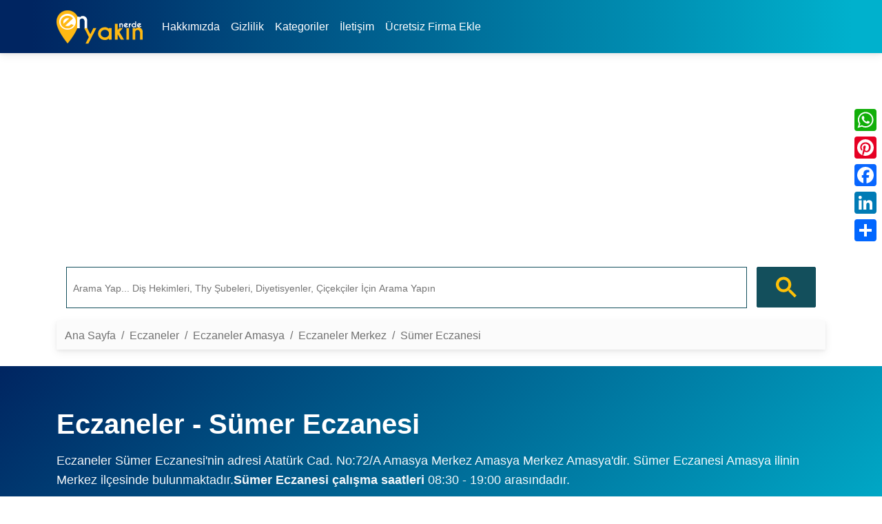

--- FILE ---
content_type: text/html; charset=utf-8
request_url: https://www.google.com/recaptcha/api2/aframe
body_size: 115
content:
<!DOCTYPE HTML><html><head><meta http-equiv="content-type" content="text/html; charset=UTF-8"></head><body><script nonce="qL2I1tDLeKJ298Kf7Zak9Q">/** Anti-fraud and anti-abuse applications only. See google.com/recaptcha */ try{var clients={'sodar':'https://pagead2.googlesyndication.com/pagead/sodar?'};window.addEventListener("message",function(a){try{if(a.source===window.parent){var b=JSON.parse(a.data);var c=clients[b['id']];if(c){var d=document.createElement('img');d.src=c+b['params']+'&rc='+(localStorage.getItem("rc::a")?sessionStorage.getItem("rc::b"):"");window.document.body.appendChild(d);sessionStorage.setItem("rc::e",parseInt(sessionStorage.getItem("rc::e")||0)+1);localStorage.setItem("rc::h",'1769266899462');}}}catch(b){}});window.parent.postMessage("_grecaptcha_ready", "*");}catch(b){}</script></body></html>